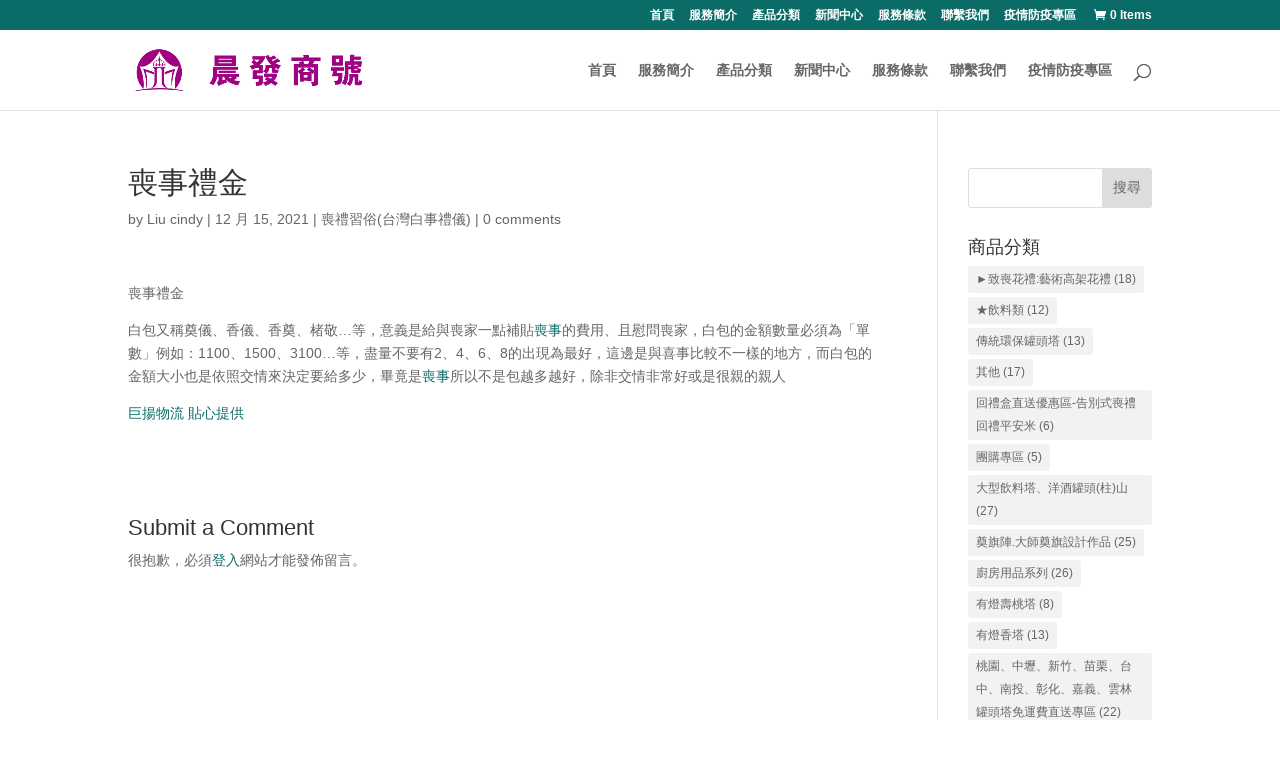

--- FILE ---
content_type: text/css
request_url: https://chenfastore.com/wp-content/litespeed/css/e40a3a1c04e9f08733089f290c0a2f9d.css?ver=6214b
body_size: 1812
content:
.et_pb_woo_category_archive_list .et_pb_row,.et_pb_woo_category_archive_grid .et_pb_row,.et_pb_woo_archive_list .et_pb_row,.et_pb_woo_archive_grid .et_pb_row_woo,.et_pb_woo_archive_grid .et_pb_row_woo .et_pb_row,.et_pb_woo_single_product .et_pb_row,body:not(.et_pb_pagebuilder_layout) .woocommerce-cart-form>.et_pb_section>.et_pb_row,body:not(.et_pb_pagebuilder_layout) .woocommerce-checkout>.et_pb_section>.et_pb_row,body:not(.et_pb_pagebuilder_layout) .sb_et_woo_li_account_page>.et_pb_section>.et_pb_row,.et_pb_fullwidth_on .et_pb_row,.et_pb_woo_archive_grid .et_pb_row{width:100%!important;max-width:inherit!important;padding-left:0!important;padding-right:0!important}.et_woo_container_column .et_pb_row{padding:0!important}.et_pb_woo_archive_list .et_pb_section,.et_pb_woo_single_product .et_pb_section{padding:0}.et-db #et-boc .et-l .sb_woo_product_image .et_overlay{pointer-events:auto!important}.woocommerce-variation-price{margin-bottom:20px}.sb_et_woo_li_coupon_form .woocommerce-info{display:none}p.sb_et_woo_li_coupon_cta{padding-bottom:10px}.woocommerce_after_checkout_form{display:none}.sb_woo_product_image img{width:100%;display:block}@media (min-width:981px){.et_pb_gutters3 .et_pb_column_3_4 .et_pb_column_1_4{width:20.875%;margin-right:5.5%}}.sb_woo_product_image{transition:height .2s linear}.sb_woo_product_image_has_gallery{margin-bottom:10px}.sb_woo_product_thumb_col{float:left;margin-right:3%;margin-top:10px}.et_pb_woo_thumbs .sb_woo_product_thumb_col{margin-top:0;margin-bottom:10px}.sb_woo_product_thumb_col img{width:100%}.sb_woo_product_thumb_col_1{width:100%}.sb_woo_product_thumb_col_2{width:48.5%}.sb_woo_product_thumb_col_3{width:31.33%}.sb_woo_product_thumb_col_4{width:22.75%}.sb_woo_product_thumb_col_5{width:17.59%}.sb_woo_product_thumb_col_6{width:13.3%}.sb_woo_product_thumb_col_1{width:100%;margin-right:0}.sb_woo_product_thumb_col_2.sb_woo_product_thumb_col_num_2{margin-right:0}.sb_woo_product_thumb_col_3.sb_woo_product_thumb_col_num_3{margin-right:0}.sb_woo_product_thumb_col_4.sb_woo_product_thumb_col_num_4{margin-right:0}.sb_woo_product_thumb_col_5.sb_woo_product_thumb_col_num_5{margin-right:0}.sb_woo_product_thumb_col_6.sb_woo_product_thumb_col_num_6{margin-right:0}.sb_woo_clear{clear:both;margin:0;padding:0;height:0}.sb_woo_product_image>a{display:block}.woocommerce nav.woocommerce-breadcrumb{margin:0}.single-product .sb_woo_product_image:after{content:'';display:block;width:33px;height:33px;position:absolute;top:0;right:0;background:url(/wp-content/plugins/divi_woo_layout_injector/includes/js/icon.png)}.single-product .sb_woo_image_disable_zoom.sb_woo_product_image:after{display:none}.single-product .sb_woo_product_image,.et_pb_woo_single_product .sb_woo_product_image{position:relative;display:block}.single-product .sb_woo_product_image img,.et_pb_woo_single_product .sb_woo_product_image img{cursor:pointer;position:relative;display:block}.et_pb_woo_text ul{padding-left:20px;list-style-type:disc}.et_pb_woo_single_product ul.products li.product,.et_pb_woo_single_product ul.products,.et_pb_woo_single_product .woocommerce ul.products,.et_pb_woo_single_product .woocommerce ul.products li.product{margin:0!important;width:100%}.et_pb_woo_single_product .woocommerce .quantity{display:inline!important}.woo_li_read_more{margin-top:10px;display:inline-block}.et_pb_woo_title,.et_pb_woo_text{position:relative}.et_pb_woo_title h2.product_title,.entry-summary .et_pb_woo_title h2.product_title.entry-title{margin:0;padding:0!important}.sb_woo_prod_cart_container{position:relative;display:inline-block;margin-top:-2px}.sb_woo_mini_cart_container{padding-top:20px;position:absolute;top:20px;right:0;z-index:100001;min-width:400px;visibility:hidden;opacity:0;color:#333;transition:visibility .5s linear,opacity 0.5s linear}#et-secondary-menu .sb_woo_mini_cart_container{top:0}.sb_woo_mini_cart{padding:25px;background-color:#fff;border:1px solid rgb(0 0 0 / .1)}.sb_woo_mini_cart .woocommerce-mini-cart__buttons a:first-child{margin-right:10px}.et-cart-info span:before{margin-right:4px!important}.et-cart-info .sb_woo_mini_cart span:before{margin-right:0;content:''}.sb_woo_mini_cart a.remove{float:left}.sb_woo_mini_cart .woocommerce-mini-cart-item{border-bottom:1px solid rgb(0 0 0 / .1);padding:0 0 10px 0!important;margin-bottom:10px!important}.sb_woo_mini_cart .woocommerce-mini-cart{padding-bottom:20px}.sb_woo_mini_cart .woocommerce-mini-cart-item img{width:60px!important}.sb_woo_mini_cart{color:#333}.sb_woo_mini_cart .quantity{width:inherit;display:block}@media screen and (min-width:500px){.sb_woo_prod_cart_container:hover .sb_woo_mini_cart_container{opacity:1;visibility:visible}}.et-fixed-header em.sb_woo_prod_count{border:1px solid #333}em.sb_woo_prod_count{font-style:normal;background-color:#FFF;color:#000;font-size:14px;line-height:1em;padding:2px 6px;-webkit-border-radius:50px;-moz-border-radius:50px;border-radius:50px;display:inline-block}.sb_woo_prod_cart_container>a,.sb_woo_prod_cart_container>a>span{cursor:pointer}.et_pb_woo_checkout_fields.has_title h3{display:none}.et_pb_woo_checkout_fields.has_title h3.module_title{display:block}#ship-to-different-address span{font-size:16px}.et_pb_woo_cart_totals .cart_totals>h2{display:none}.woocommerce .et_pb_woo_cart_totals .cart-collaterals .cart_totals{float:none;width:100%}.woocommerce-cart .et_pb_woo_cart_totals .wc-proceed-to-checkout{padding:0}.woocommerce-cart .et_pb_woo_cart_totals .wc-proceed-to-checkout a{margin:0}.woocommerce-cart .woocommerce .et_pb_woo_cart_products table.shop_table{margin:0!important}.woocommerce-account .et_pb_woo_account_page .woocommerce-MyAccount-content,.woocommerce-account .et_pb_woo_account_nav .woocommerce-MyAccount-navigation{float:none;width:100%}.woocommerce #left-area .et_pb_row,.woocommerce-MyAccount-content .et_pb_section .et_pb_row{width:100%}.woocommerce .sb_woo_product_image span.onsale,.woocommerce-page .sb_woo_product_image span.onsale{z-index:5}.woocommerce span.onsale,.woocommerce-page span.onsale{font-size:16px}.woocommerce .et_pb_woo_title span.onsale{left:inherit!important;right:-10px}.woocommerce .et_pb_woo_text span.onsale{top:-40px!important;right:-20px!important;left:inherit!important}.woocommerce .et_pb_row_4col .sb_woo_product_image span.onsale{top:-10px!important;left:-10px!important;padding-left:10px!important;padding-right:10px!important}.et_pb_woo_archive .et_shop_image img,.et_pb_fullwidth_on .et_shop_image img{display:block;max-width:100%;width:100%}.et_pb_woo_archive .et_shop_image,.et_pb_fullwidth_on .et_shop_image{margin-bottom:10px}.et_pb_woo_archive_grid .et_pb_button{margin-top:10px;display:block;text-align:center}.et_pb_woo_archive_grid .et_woo_atc .et_pb_button{margin-top:0}.et_pb_fullwidth_list .et_shop_image{margin-right:12px;float:left;width:29%}.et_pb_fullwidth_list .woo_content_column{float:right;width:69%}.woocommerce .et_pb_woo_rating .star-rating{float:none;display:inline-block}.wli_error{padding:10px;background-color:red;color:#fff;text-align:center}.et_woo_container_column .entry-title{position:relative}.et_woo_container_column .entry-title .onsale{left:inherit!important;right:-10px;top:-5px!important}.et_pb_woo_breadcrumb.et_pb_bg_layout_dark .woocommerce-breadcrumb,.et_pb_woo_breadcrumb.et_pb_bg_layout_dark .woocommerce-breadcrumb a,.woocommerce .et_pb_woo_reviews.et_pb_bg_layout_dark #reviews #comments ol.commentlist li .meta{color:#fff!important}.et_pb_module .product_meta{border-top:none;padding:0}body.woocommerce div.product .et_woo_tabs_remove_styling .woocommerce-tabs{margin:inherit;border:inherit}body.woocommerce div.product .et_woo_tabs_remove_styling .woocommerce-tabs ul.tabs{margin:inherit!important;padding:inherit!important;background:inherit}body.woocommerce div.product .et_woo_tabs_remove_styling .woocommerce-tabs ul.tabs li,body.woocommerce div.product .et_woo_tabs_remove_styling .woocommerce-tabs ul.tabs li.active{margin:inherit;padding:inherit;border:inherit;background:inherit}body.woocommerce div.product .et_woo_tabs_remove_styling .woocommerce-tabs ul.tabs li a{margin:inherit;padding:inherit;border:inherit;background:inherit;font-weight:inherit}body.woocommerce div.product .et_woo_tabs_remove_styling .woocommerce-tabs ul.tabs::before{border:none}.woocommerce .et_pb_bg_layout_dark .quantity .input-text.qty{color:#555!important;background-color:#EFEFEF!important}.woocommerce div.product .et_pb_general.et_pb_text_align_center form.cart{margin:20px auto!important;text-align:center!important;width:250px!important}.woocommerce div.product .et_pb_general.et_pb_text_align_right form.cart{margin:20px 0 20px auto!important;text-align:right!important;width:250px!important}.woocommerce div.product .et_pb_general.et_pb_text_align_center form.cart .button,.woocommerce div.product .et_pb_general.et_pb_text_align_right form.cart .button{float:right}.et_pb_module.hide-borders table,.et_pb_module.hide-borders table td,.et_pb_module.hide-borders table th,.et_pb_module.hide-borders .cart-collaterals .cart_totals table th,.et_pb_module.hide-borders .cart-collaterals .cart_totals table td{border:none}.et_pb_woo_cart_products.image_size_small .cart .product-thumbnail img{width:80px}.et_pb_woo_cart_products.image_size_medium .cart .product-thumbnail img{width:250px}.et_pb_woo_cart_products.image_size_large .cart .product-thumbnail img{width:500px}.wli_before_shop_loop p.woocommerce-result-count,.wli_before_shop_loop form.woocommerce-ordering{padding:0;margin:0}.wli_bullet_list{list-style:disc;padding-left:20px}.et_pb_section.wli_wrapper,.et_pb_section.wli_wrapper ul{padding:0;margin:0}.et_pb_section.wli_wrapper .et_pb_row{padding-bottom:0}#colorbox.woocommerce #cboxLoadedContent ul,#colorbox.woocommerce #cboxLoadedContent div{margin:0!important;padding:30px 40px!important}.woocommerce-checkout .et_pb_woo_checkout_payment.remove_core_styling #payment{background-color:transparent!important;-webkit-border-radius:0;-moz-border-radius:0;border-radius:0}.woocommerce-checkout #main-content .et_pb_woo_checkout_review.remove_borders table.shop_table{border:none;padding:0!important;margin:0!important}.woocommerce-checkout #main-content .et_pb_woo_checkout_review.remove_borders table.shop_table td,.woocommerce-checkout #main-content .et_pb_woo_checkout_review.remove_borders table.shop_table .cart-subtotal td,.woocommerce-checkout #main-content .et_pb_woo_checkout_review.remove_borders table.shop_table th{border:none}.et_pb_woo_account_page .et_pb_section{background-color:#fff0}.et_pb_woo_account_page .et_pb_section:first-child{padding-top:0}.et_pb_woo_account_page .et_pb_section:first-child>.et_pb_row:first-child{padding-top:0}.et_pb_woo_account_page .et_pb_section:last-child{padding-bottom:0}.et_pb_woo_account_page .et_pb_section:last-child>.et_pb_row:last-child{padding-bottom:0}.et_pb_woo_tabs.remove-subheadings .woocommerce-Tabs-panel>h2:first-child{display:none}body.woocommerce div.product .tab_heading_alignment_center .woocommerce-tabs ul.tabs{text-align:center}body.woocommerce div.product .tab_heading_alignment_right .woocommerce-tabs ul.tabs{text-align:right}.et-fb-modal__support-notice{display:none}

--- FILE ---
content_type: text/css
request_url: https://chenfastore.com/wp-content/litespeed/css/4d875d76e32f9ceeb0ef64f226faa03b.css?ver=30a48
body_size: 2073
content:
body,.et_pb_column_1_2 .et_quote_content blockquote cite,.et_pb_column_1_2 .et_link_content a.et_link_main_url,.et_pb_column_1_3 .et_quote_content blockquote cite,.et_pb_column_3_8 .et_quote_content blockquote cite,.et_pb_column_1_4 .et_quote_content blockquote cite,.et_pb_blog_grid .et_quote_content blockquote cite,.et_pb_column_1_3 .et_link_content a.et_link_main_url,.et_pb_column_3_8 .et_link_content a.et_link_main_url,.et_pb_column_1_4 .et_link_content a.et_link_main_url,.et_pb_blog_grid .et_link_content a.et_link_main_url,body .et_pb_bg_layout_light .et_pb_post p,body .et_pb_bg_layout_dark .et_pb_post p{font-size:14px}.et_pb_slide_content,.et_pb_best_value{font-size:15px}.woocommerce #respond input#submit,.woocommerce-page #respond input#submit,.woocommerce #content input.button,.woocommerce-page #content input.button,.woocommerce-message,.woocommerce-error,.woocommerce-info{background:#0b6c67!important}#et_search_icon:hover,.mobile_menu_bar:before,.mobile_menu_bar:after,.et_toggle_slide_menu:after,.et-social-icon a:hover,.et_pb_sum,.et_pb_pricing li a,.et_pb_pricing_table_button,.et_overlay:before,.entry-summary p.price ins,.woocommerce div.product span.price,.woocommerce-page div.product span.price,.woocommerce #content div.product span.price,.woocommerce-page #content div.product span.price,.woocommerce div.product p.price,.woocommerce-page div.product p.price,.woocommerce #content div.product p.price,.woocommerce-page #content div.product p.price,.et_pb_member_social_links a:hover,.woocommerce .star-rating span:before,.woocommerce-page .star-rating span:before,.et_pb_widget li a:hover,.et_pb_filterable_portfolio .et_pb_portfolio_filters li a.active,.et_pb_filterable_portfolio .et_pb_portofolio_pagination ul li a.active,.et_pb_gallery .et_pb_gallery_pagination ul li a.active,.wp-pagenavi span.current,.wp-pagenavi a:hover,.nav-single a,.tagged_as a,.posted_in a{color:#0b6c67}.et_pb_contact_submit,.et_password_protected_form .et_submit_button,.et_pb_bg_layout_light .et_pb_newsletter_button,.comment-reply-link,.form-submit .et_pb_button,.et_pb_bg_layout_light .et_pb_promo_button,.et_pb_bg_layout_light .et_pb_more_button,.woocommerce a.button.alt,.woocommerce-page a.button.alt,.woocommerce button.button.alt,.woocommerce button.button.alt.disabled,.woocommerce-page button.button.alt,.woocommerce-page button.button.alt.disabled,.woocommerce input.button.alt,.woocommerce-page input.button.alt,.woocommerce #respond input#submit.alt,.woocommerce-page #respond input#submit.alt,.woocommerce #content input.button.alt,.woocommerce-page #content input.button.alt,.woocommerce a.button,.woocommerce-page a.button,.woocommerce button.button,.woocommerce-page button.button,.woocommerce input.button,.woocommerce-page input.button,.et_pb_contact p input[type="checkbox"]:checked+label i:before,.et_pb_bg_layout_light.et_pb_module.et_pb_button{color:#0b6c67}.footer-widget h4{color:#0b6c67}.et-search-form,.nav li ul,.et_mobile_menu,.footer-widget li:before,.et_pb_pricing li:before,blockquote{border-color:#0b6c67}.et_pb_counter_amount,.et_pb_featured_table .et_pb_pricing_heading,.et_quote_content,.et_link_content,.et_audio_content,.et_pb_post_slider.et_pb_bg_layout_dark,.et_slide_in_menu_container,.et_pb_contact p input[type="radio"]:checked+label i:before{background-color:#0b6c67}a{color:#0b6c67}.et_secondary_nav_enabled #page-container #top-header{background-color:#0b6c67!important}#et-secondary-nav li ul{background-color:#0b6c67}#top-menu li.current-menu-ancestor>a,#top-menu li.current-menu-item>a,#top-menu li.current_page_item>a{color:#0b6c67}#main-footer .footer-widget h4,#main-footer .widget_block h1,#main-footer .widget_block h2,#main-footer .widget_block h3,#main-footer .widget_block h4,#main-footer .widget_block h5,#main-footer .widget_block h6{color:#0b6c67}.footer-widget li:before{border-color:#0b6c67}@media only screen and (min-width:981px){.et_fixed_nav #page-container .et-fixed-header#top-header{background-color:#0b6c67!important}.et_fixed_nav #page-container .et-fixed-header#top-header #et-secondary-nav li ul{background-color:#0b6c67}.et-fixed-header #top-menu li.current-menu-ancestor>a,.et-fixed-header #top-menu li.current-menu-item>a,.et-fixed-header #top-menu li.current_page_item>a{color:#0b6c67!important}}@media only screen and (min-width:1350px){.et_pb_row{padding:27px 0}.et_pb_section{padding:54px 0}.single.et_pb_pagebuilder_layout.et_full_width_page .et_post_meta_wrapper{padding-top:81px}.et_pb_fullwidth_section{padding:0}}.woocommerce .widget_price_filter .price_slider_amount .button{background:#0B6C67;color:#fff}.et_pb_button{position:relative;padding:.3em 1em;border:2px solid;-webkit-border-radius:3px;-moz-border-radius:3px;border-radius:3px;background-color:#fff0;background-repeat:no-repeat;background-position:center;background-size:cover;font-size:14px;font-weight:500;line-height:1.7em!important;-webkit-transition:all .2s;-moz-transition:all .2s;transition:all .2s}.button.product_type_simple.add_to_cart_button.ajax_add_to_cart{font-size:14px}.button.product_type_simple.ajax_add_to_cart{font-size:14px}.product .related h2{font-size:16px!important}body img.avatar{display:none!important}.blog_5 article h2.entry-title img.avatar{display:none!important}.blog_5 article{position:relative;width:48.5%!important;margin-right:3%!important;float:left;margin-bottom:30px;background-color:#fff;padding-right:2%;cursor:pointer;border-color:#fff0;box-shadow:0 0 32.2px 2.8px rgb(204 204 204 / .65);overflow:hidden}.blog_5 article:nth-child(2n+2){margin-right:0!important}.blog_5 .post-meta span.published{position:absolute;background:#9F0082;color:#fff;max-width:57px;text-align:center;top:0;left:0;line-height:100%;padding:10px}.blog_5 .author.vcard:before{content:"By ";display:inline-block;margin-right:5px;color:#969595!important}.blog_5 .author.vcard{margin-bottom:21px!important;display:block}.blog_5 .author.vcard a{color:#969595!important}.blog_5 a.entry-featured-image-url{max-width:269px;float:left;height:264px;overflow:hidden;margin-right:7.5%}.blog_5 a.entry-featured-image-url img{height:100%!important;width:auto!important;max-width:none!important;left:50%;transform:translate(-50%,0);position:relative}.blog_5 .post-content{display:none!important}.blog_5 .post-meta .categories{display:block}.blog_5 article:hover{box-shadow:none;box-shadow:inset 0 0 0 1px #e1e1e1}.blog_5 article:after,.blog_5 article:before{position:absolute;top:20px;right:20px;bottom:20px;content:'';opacity:0;-webkit-transition:opacity 0.35s,-webkit-transform 0.35s;transition:opacity 0.35s,transform 0.35s;pointer-events:none;width:calc(100% - 210px);height:auto;z-index:999999999999;visibility:visible}.blog_5 article:after{-webkit-transform:scale(1,0);-ms-transform:scale(1,0);transform:scale(1,0)}.blog_5 article:before{-webkit-transform:scale(0,1);-ms-transform:scale(0,1);transform:scale(0,1)}.blog_5 article:hover:after,.blog_5 article:hover:before{opacity:1;-webkit-transform:scale(1);-ms-transform:scale(1);transform:scale(1)}.blog_5 article:hover:after{-webkit-transition-duration:1s!important;transition-duration:0.6s!important}.blog_5 article a.entry-featured-image-url:before,.blog_5 article:before,.blog_5 article,.blog_5 article .entry-featured-image-url,.blog_5 article .entry-featured-image-url img{-webkit-transition:all 0.3s ease-in-out;-moz-transition:all 0.3s ease-in-out;transition:all 0.3s ease-in-out}.blog_5 article:hover a.entry-featured-image-url:before{right:-25px}.blog_5 article a.entry-featured-image-url:before{content:"";width:50px;height:50px;display:block;position:absolute;bottom:0;top:0;margin:auto;transform:rotate(45deg);visibility:visible!important;z-index:3!important;background-color:#fff!important;right:-70px}.blog_5 article:hover a.entry-featured-image-url{max-width:170px}.blog_5 article:hover .author.vcard a,.blog_5 article:hover .post-content,.blog_5 article:hover .post-meta .categories,.blog_5 article:hover .post-meta .published,.blog_5 article:hover h2.entry-title{-webkit-animation:fadeIn 1s infinite;animation:fadeIn 1s infinite;animation-iteration-count:1}@-webkit-keyframes fadeIn{from{opacity:.5}to{opacity:1}}@keyframes fadeIn{from{opacity:.5}to{opacity:1}}.fadeIn{-webkit-animation-name:fadeIn;animation-name:fadeIn}@media only screen and (max-width:1390px){.blog_5 a.entry-featured-image-url{max-width:159px;height:224px}.blog_5 article:after,.blog_5 article:before{width:calc(100% - 170px);top:10px;right:10px;bottom:10px}.blog_5 article:hover a.entry-featured-image-url{max-width:150px}}@media only screen and (max-width:980px){.blog_5 a.entry-featured-image-url{max-width:230px}.blog_5 article{width:100%!important;margin-right:0!important;margin-bottom:40px}.blog_5 article h2.entry-title{margin-top:4vw}}@media only screen and (max-width:600px){.blog_5 a.entry-featured-image-url{max-width:100%;height:auto;width:100%;float:none}.blog_5 a.entry-featured-image-url img{height:auto!important;width:100%!important;max-width:100%!important;left:0;transform:translate(0,0);position:relative;margin-bottom:20px}.blog_5 article .post-meta,.blog_5 article h2.entry-title{margin-top:0!important;padding:0 20px 20px}.blog_5 article{padding-right:0!important}.blog_5 article:hover a.entry-featured-image-url{max-width:none}.blog_5 article:after,.blog_5 article:before{display:none}.blog_5 article a.entry-featured-image-url:before{bottom:-40px;top:auto;right:0;left:0}.blog_5 article:hover a.entry-featured-image-url:before{right:0;bottom:-11px}}.footer1 .et_pb_text a{color:#fff!important}.footer1 .et_pb_text a:hover{opacity:0.6!important;cursor:pointer}.footer1 .et_pb_blurb .et_pb_main_blurb_image img{position:relative}.footer1 .et_pb_blurb .et_pb_main_blurb_image:before{content:"";display:block;position:absolute;width:100%;height:100%}.footer1 .et_pb_blurb:hover .et_pb_main_blurb_image img,.footer1 .et_pb_blurb .et_pb_blurb_container:after{-webkit-transition:all 0.4s ease-in-out;-moz-transition:all 0.4s ease-in-out;transition:all 0.4s ease-in-out}.footer1 .et_pb_blurb .et_pb_blurb_container:after{content:"";display:block;width:0;height:0;background-color:#fff!important;margin:10px auto -10px}.footer1 .et_pb_blurb:hover{cursor:pointer}.footer1 .et_pb_blurb:hover .et_pb_blurb_container:after{width:70%}.footer1 .et_pb_blurb:hover .et_pb_main_blurb_image img{-webkit-animation:mymove 5s infinite;animation:mymove 1s infinite;position:relative;animation-iteration-count:1}@-webkit-keyframes mymove{from{top:0}to{top:10px}}@keyframes mymove{from,20%,53%,80%,to{-webkit-animation-timing-function:cubic-bezier(.215,.61,.355,1);animation-timing-function:cubic-bezier(.215,.61,.355,1);-webkit-transform:translate3d(0,0,0);transform:translate3d(0,0,0)}40%,43%{-webkit-animation-timing-function:cubic-bezier(.755,.05,.855,.06);animation-timing-function:cubic-bezier(.755,.05,.855,.06);-webkit-transform:translate3d(0,-15px,0);transform:translate3d(0,-15px,0)}70%{-webkit-animation-timing-function:cubic-bezier(.755,.05,.855,.06);animation-timing-function:cubic-bezier(.755,.05,.855,.06);-webkit-transform:translate3d(0,-9px,0);transform:translate3d(0,-9px,0)}90%{-webkit-transform:translate3d(0,-4px,0);transform:translate3d(0,-4px,0)}}.mobileColumn{display:inline-block;max-width:50%};.woocommerce .widget_price_filter .price_slider_amount .button{background:#0B6C67;color:#fff}.button.product_type_simple.add_to_cart_button.ajax_add_to_cart{font-size:14px}.button.product_type_simple.ajax_add_to_cart{font-size:14px}.product .related h2{font-size:16px!important}body img.avatar{display:none!important}.blog_5 article h2.entry-title img.avatar{display:none!important}.blog_5 article{position:relative;width:48.5%!important;margin-right:3%!important;float:left;margin-bottom:30px;background-color:#fff;padding-right:2%;cursor:pointer;border-color:#fff0;box-shadow:0 0 32.2px 2.8px rgb(204 204 204 / .65);overflow:hidden}.blog_5 article:nth-child(2n+2){margin-right:0!important}.blog_5 .post-meta span.published{position:absolute;background:#9F0082;color:#fff;max-width:57px;text-align:center;top:0;left:0;line-height:100%;padding:10px}.blog_5 .author.vcard:before{content:"By ";display:inline-block;margin-right:5px;color:#969595!important}.blog_5 .author.vcard{margin-bottom:21px!important;display:block}.blog_5 .author.vcard a{color:#969595!important}.blog_5 a.entry-featured-image-url{max-width:269px;float:left;height:264px;overflow:hidden;margin-right:7.5%}.blog_5 a.entry-featured-image-url img{height:100%!important;width:auto!important;max-width:none!important;left:50%;transform:translate(-50%,0);position:relative}.blog_5 .post-content{display:none!important}.blog_5 .post-meta .categories{display:block}.blog_5 article:hover{box-shadow:none;box-shadow:inset 0 0 0 1px #e1e1e1}.blog_5 article:after,.blog_5 article:before{position:absolute;top:20px;right:20px;bottom:20px;content:'';opacity:0;-webkit-transition:opacity 0.35s,-webkit-transform 0.35s;transition:opacity 0.35s,transform 0.35s;pointer-events:none;width:calc(100% - 210px);height:auto;z-index:999999999999;visibility:visible}.blog_5 article:after{-webkit-transform:scale(1,0);-ms-transform:scale(1,0);transform:scale(1,0)}.blog_5 article:before{-webkit-transform:scale(0,1);-ms-transform:scale(0,1);transform:scale(0,1)}.blog_5 article:hover:after,.blog_5 article:hover:before{opacity:1;-webkit-transform:scale(1);-ms-transform:scale(1);transform:scale(1)}.blog_5 article:hover:after{-webkit-transition-duration:1s!important;transition-duration:0.6s!important}.blog_5 article a.entry-featured-image-url:before,.blog_5 article:before,.blog_5 article,.blog_5 article .entry-featured-image-url,.blog_5 article .entry-featured-image-url img{-webkit-transition:all 0.3s ease-in-out;-moz-transition:all 0.3s ease-in-out;transition:all 0.3s ease-in-out}.blog_5 article:hover a.entry-featured-image-url:before{right:-25px}.blog_5 article a.entry-featured-image-url:before{content:"";width:50px;height:50px;display:block;position:absolute;bottom:0;top:0;margin:auto;transform:rotate(45deg);visibility:visible!important;z-index:3!important;background-color:#fff!important;right:-70px}.blog_5 article:hover a.entry-featured-image-url{max-width:170px}.blog_5 article:hover .author.vcard a,.blog_5 article:hover .post-content,.blog_5 article:hover .post-meta .categories,.blog_5 article:hover .post-meta .published,.blog_5 article:hover h2.entry-title{-webkit-animation:fadeIn 1s infinite;animation:fadeIn 1s infinite;animation-iteration-count:1}@-webkit-keyframes fadeIn{from{opacity:.5}to{opacity:1}}@keyframes fadeIn{from{opacity:.5}to{opacity:1}}.fadeIn{-webkit-animation-name:fadeIn;animation-name:fadeIn}@media only screen and (max-width:1390px){.blog_5 a.entry-featured-image-url{max-width:159px;height:224px}.blog_5 article:after,.blog_5 article:before{width:calc(100% - 170px);top:10px;right:10px;bottom:10px}.blog_5 article:hover a.entry-featured-image-url{max-width:150px}}@media only screen and (max-width:980px){.blog_5 a.entry-featured-image-url{max-width:230px}.blog_5 article{width:100%!important;margin-right:0!important;margin-bottom:40px}.blog_5 article h2.entry-title{margin-top:4vw}}@media only screen and (max-width:600px){.blog_5 a.entry-featured-image-url{max-width:100%;height:auto;width:100%;float:none}.blog_5 a.entry-featured-image-url img{height:auto!important;width:100%!important;max-width:100%!important;left:0;transform:translate(0,0);position:relative;margin-bottom:20px}.blog_5 article .post-meta,.blog_5 article h2.entry-title{margin-top:0!important;padding:0 20px 20px}.blog_5 article{padding-right:0!important}.blog_5 article:hover a.entry-featured-image-url{max-width:none}.blog_5 article:after,.blog_5 article:before{display:none}.blog_5 article a.entry-featured-image-url:before{bottom:-40px;top:auto;right:0;left:0}.blog_5 article:hover a.entry-featured-image-url:before{right:0;bottom:-11px}}.footer1 .et_pb_text a{color:#fff!important}.footer1 .et_pb_text a:hover{opacity:0.6!important;cursor:pointer}.footer1 .et_pb_blurb .et_pb_main_blurb_image img{position:relative}.footer1 .et_pb_blurb .et_pb_main_blurb_image:before{content:"";display:block;position:absolute;width:100%;height:100%}.footer1 .et_pb_blurb:hover .et_pb_main_blurb_image img,.footer1 .et_pb_blurb .et_pb_blurb_container:after{-webkit-transition:all 0.4s ease-in-out;-moz-transition:all 0.4s ease-in-out;transition:all 0.4s ease-in-out}.footer1 .et_pb_blurb .et_pb_blurb_container:after{content:"";display:block;width:0;height:0;background-color:#fff!important;margin:10px auto -10px}.footer1 .et_pb_blurb:hover{cursor:pointer}.footer1 .et_pb_blurb:hover .et_pb_blurb_container:after{width:70%}.footer1 .et_pb_blurb:hover .et_pb_main_blurb_image img{-webkit-animation:mymove 5s infinite;animation:mymove 1s infinite;position:relative;animation-iteration-count:1}@-webkit-keyframes mymove{from{top:0}to{top:10px}}@keyframes mymove{from,20%,53%,80%,to{-webkit-animation-timing-function:cubic-bezier(.215,.61,.355,1);animation-timing-function:cubic-bezier(.215,.61,.355,1);-webkit-transform:translate3d(0,0,0);transform:translate3d(0,0,0)}40%,43%{-webkit-animation-timing-function:cubic-bezier(.755,.05,.855,.06);animation-timing-function:cubic-bezier(.755,.05,.855,.06);-webkit-transform:translate3d(0,-15px,0);transform:translate3d(0,-15px,0)}70%{-webkit-animation-timing-function:cubic-bezier(.755,.05,.855,.06);animation-timing-function:cubic-bezier(.755,.05,.855,.06);-webkit-transform:translate3d(0,-9px,0);transform:translate3d(0,-9px,0)}90%{-webkit-transform:translate3d(0,-4px,0);transform:translate3d(0,-4px,0)}}.mobileColumn{display:inline-block;max-width:50%}.woocommerce-Tabs-panel woocommerce-Tabs-panel--description panel entry-content wc-tab{width:100%!important}

--- FILE ---
content_type: text/javascript
request_url: https://chenfastore.com/wp-content/litespeed/js/0198210b0ec0a8dd456f645dda1ea159.js?ver=8484d
body_size: 1121
content:
jQuery(document).ready(function($){var focus_qty;function open_popup(){$('.xoo-cp-opac').show();$('.xoo-cp-modal').addClass('xoo-cp-active')}
$(document.body).on('added_to_cart',function(){open_popup()});function close_popup(e){$.each(e.target.classList,function(key,value){if(value=='xoo-cp-close'||value=='xoo-cp-modal'){$('.xoo-cp-opac').hide();$('.xoo-cp-modal').removeClass('xoo-cp-active');$('.xoo-cp-atcn , .xoo-cp-content').html('')}})}
$(document).on('click','.xoo-cp-close , .xoo-cp-modal',close_popup);function block_popup(){$('.xoo-cp-outer').show()}
function unblock_popup(){$('.xoo-cp-outer').hide()}
function reset_cart(atc_btn){$('.xoo-cp-added',atc_btn).remove();var qty_elem=atc_btn.parents('form.cart').find('.qty');if(qty_elem.length>0)qty_elem.val(qty_elem.attr('min')||1);$('.added_to_cart').remove()}
function show_notice(notice_type,notice){$('.xoo-cp-notice').html(notice).attr('class','xoo-cp-notice').addClass('xoo-cp-nt-'+notice_type);$('.xoo-cp-notice-box').fadeIn('fast');clearTimeout(fadenotice);var fadenotice=setTimeout(function(){$('.xoo-cp-notice-box').fadeOut('slow')},3000)};function add_to_cart(atc_btn,form_data){$(document.body).trigger('adding_to_cart',[atc_btn,form_data]);$.ajax({url:xoo_cp_localize.wc_ajax_url.toString().replace('%%endpoint%%','xoo_cp_add_to_cart'),type:'POST',data:$.param(form_data),success:function(response){$('.xoo-cp-adding',atc_btn).remove();if(response.fragments){$(document.body).trigger('added_to_cart',[response.fragments,response.cart_hash,atc_btn]);atc_btn.append('<span class="xoo-cp-icon-check xoo-cp-added"></span>')}else if(response.error){show_notice('error',response.error)}else{console.log(response)}
if(xoo_cp_localize.reset_cart)reset_cart(atc_btn);}})}
$(document).on('submit','form.cart',function(e){var form=$(this);var atc_btn=form.find('button[type="submit"]');var form_data=form.serializeArray();if(atc_btn.attr('name')&&atc_btn.attr('name')=='add-to-cart'&&atc_btn.attr('value')){form_data.push({name:'add-to-cart',value:atc_btn.attr('value')})}
var is_valid=!1;$.each(form_data,function(index,data){if(data.name==="add-to-cart"){is_valid=!0;return!1}})
if(is_valid){e.preventDefault()}else{return}
$('.xoo-cp-added',atc_btn).remove();atc_btn.append('<span class="xoo-cp-icon-spinner xoo-cp-adding" aria-hidden="true"></span>');form_data.push({name:'action',value:'xoo_cp_add_to_cart'});add_to_cart(atc_btn,form_data)})
function xoo_cp_update_ajax(cart_key,new_qty,pid){return $.ajax({url:xoo_cp_localize.adminurl,type:'POST',data:{action:'xoo_cp_change_ajax',cart_key:cart_key,new_qty:new_qty,pid:pid}})}
function update_cart(cart_key,new_qty){block_popup();$.ajax({url:xoo_cp_localize.wc_ajax_url.toString().replace('%%endpoint%%','xoo_cp_update_cart'),type:'POST',data:{cart_key:cart_key,new_qty:new_qty},success:function(response){if(response.fragments){var fragments=response.fragments,cart_hash=response.cart_hash;$.each(response.fragments,function(key,value){$(key).replaceWith(value);$(key).stop(!0).css('opacity','1').unblock()});if(wc_cart_fragments_params){var cart_hash_key=wc_cart_fragments_params.ajax_url.toString()+'-wc_cart_hash';sessionStorage.setItem(wc_cart_fragments_params.fragment_name,JSON.stringify(fragments));localStorage.setItem(cart_hash_key,cart_hash);sessionStorage.setItem(cart_hash_key,cart_hash)}
$(document.body).trigger('wc_fragments_loaded')}else{console.log(response)}
unblock_popup()}})}
$(document).on('focusin','.xoo-cp-qty',function(){focus_qty=$(this).val()})
$(document).on('change','.xoo-cp-qty',function(e){var _this=$(this);var new_qty=parseFloat($(this).val());var step=parseFloat($(this).attr('step'));var min_value=parseFloat($(this).attr('min'));var max_value=parseFloat($(this).attr('max'));var invalid=!1;if(new_qty===0){_this.parents('.xoo-cp-pdetails').find('.xoo-cp-remove-pd').trigger('click');return}else if(isNaN(new_qty)||new_qty<0){invalid=!0}else if(new_qty>max_value&&max_value>0){alert('Maximum Quantity: '+max_value);invalid=!0}else if(new_qty<min_value){invalid=!0}else if((new_qty%step)!==0){alert('Quantity can only be purchased in multiple of '+step);invalid=!0}else{var cart_key=$(this).parents('tr').data('xoo_cp_key');update_cart(cart_key,new_qty)}
if(invalid===!0){$(this).val(focus_qty)}})
$(document).on('click','.xcp-chng',function(){var _this=$(this);var qty_element=_this.siblings('.xoo-cp-qty');qty_element.trigger('focusin');var input_qty=parseFloat(qty_element.val());var step=parseFloat(qty_element.attr('step'));var min_value=parseFloat(qty_element.attr('min'));var max_value=parseFloat(qty_element.attr('max'));if(_this.hasClass('xcp-plus')){var new_qty=input_qty+step;if(new_qty>max_value&&max_value>0){alert('Maximum Quantity: '+max_value);return}}else if(_this.hasClass('xcp-minus')){var new_qty=input_qty-step;if(new_qty===0){_this.parents('.xoo-cp-pdetails').find('.xoo-cp-remove .xcp-icon').trigger('click');return}else if(new_qty<min_value){return}else if(input_qty<0){alert('Invalid');return}}
var cart_key=$(this).parents('tr').data('xoo_cp_key');update_cart(cart_key,new_qty)})
$(document).on('click','.xoo-cp-remove-pd',function(e){e.preventDefault();var cart_key=$(this).parents('tr').data('xoo_cp_key');update_cart(cart_key,0)})})
;

--- FILE ---
content_type: text/javascript
request_url: https://chenfastore.com/wp-content/litespeed/js/e5be243e2b889f0c3ef85cd12c1e5947.js?ver=18a62
body_size: -209
content:
jQuery('#footer-info').html("\u7248\u6b0a\u6240\u6709&copy; <span class=\"divibooster_year\"><\/span><script>jQuery(function($){$(\".divibooster_year\").text(new Date().getFullYear());});<\/script>\u6668\u767c\u5546\u884c");jQuery(function($){})
;

--- FILE ---
content_type: text/javascript
request_url: https://chenfastore.com/wp-content/litespeed/js/ece5c4f2d13acc97819cdc8e717412c7.js?ver=4edda
body_size: -95
content:
!function(n){var t={};function o(r){if(t[r])return t[r].exports;var e=t[r]={i:r,l:!1,exports:{}};return n[r].call(e.exports,e,e.exports,o),e.l=!0,e.exports}o.m=n,o.c=t,o.d=function(n,t,r){o.o(n,t)||Object.defineProperty(n,t,{configurable:!1,enumerable:!0,get:r})},o.n=function(n){var t=n&&n.__esModule?function(){return n.default}:function(){return n};return o.d(t,"a",t),t},o.o=function(n,t){return Object.prototype.hasOwnProperty.call(n,t)},o.p="/",o(o.s=28)}({1:function(n,t){},2:function(n,t){},28:function(n,t,o){o(29),o(30),o(2),o(3),o(31),o(1),n.exports=o(32)},29:function(n,t){},3:function(n,t){},30:function(n,t){},31:function(n,t){},32:function(n,t){jQuery(function(n){})}})
;